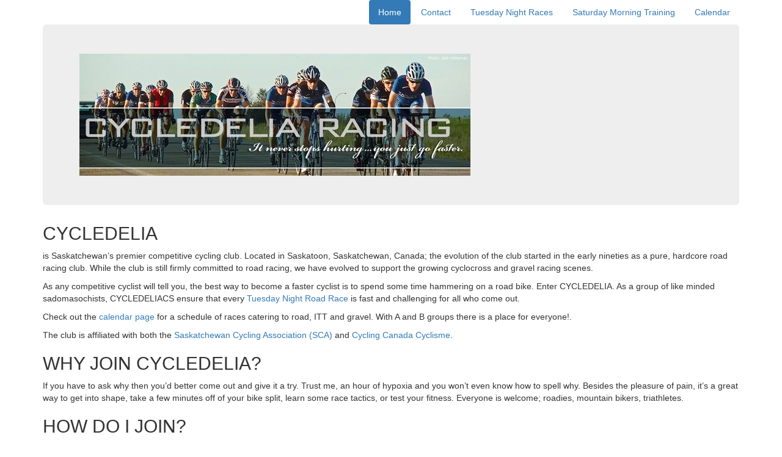

--- FILE ---
content_type: text/html
request_url: http://cycledelia.ca/
body_size: 1906
content:
<!DOCTYPE html>
<html lang="en">
  <head>
    <meta charset="utf-8">
    <meta http-equiv="X-UA-Compatible" content="IE=edge">
    <meta name="viewport" content="width=device-width, initial-scale=1">
    <!-- The above 3 meta tags *must* come first in the head; any other head content must come *after* these tags -->
    <meta name="description" content="">
    <meta name="author" content="">
    <title>Cycledelia</title>

    <!-- Bootstrap core CSS -->
    <link href="https://maxcdn.bootstrapcdn.com/bootstrap/3.3.7/css/bootstrap.min.css" rel="stylesheet">

    <!-- HTML5 shim and Respond.js for IE8 support of HTML5 elements and media queries -->
    <!--[if lt IE 9]>
      <script src="https://oss.maxcdn.com/html5shiv/3.7.3/html5shiv.min.js"></script>
      <script src="https://oss.maxcdn.com/respond/1.4.2/respond.min.js"></script>
    <![endif]-->
  </head>

  <body>

  <script src="https://ajax.googleapis.com/ajax/libs/jquery/1.12.4/jquery.min.js"></script>
  <script src="https://maxcdn.bootstrapcdn.com/bootstrap/3.3.7/js/bootstrap.min.js" integrity="sha384-Tc5IQib027qvyjSMfHjOMaLkfuWVxZxUPnCJA7l2mCWNIpG9mGCD8wGNIcPD7Txa" crossorigin="anonymous"></script>

    <div class="container">
      <div class="header clearfix">
        <nav>
          <ul class="nav nav-pills pull-right">
            <li role="presentation" class="active"><a href=index.html>Home</a></li>
            <li role="presentation"><a href=contact/index.html>Contact</a></li>
            <li role="presentation"><a href=tnr/index.html>Tuesday Night Races</a></li>
            <li role="presentation"><a href=saturdays/index.html>Saturday Morning Training</a></li>
            <li role="presentation"><a href=calendar/index.html>Calendar</a></li>
          </ul>
        </nav>
      </div>

      <div class="jumbotron">
        <img src="/images/cropped-Homepage-image.jpg" class="img-responsive" alt="Responsive image">
      </div>

<h2>CYCLEDELIA</h2>
<p> is Saskatchewan’s premier competitive cycling club. Located in Saskatoon, Saskatchewan, Canada; the evolution of the club started in the early nineties as a pure, hardcore road racing club. While the club is still firmly committed to road racing, we have evolved to support the growing cyclocross and gravel racing scenes.</p>

<p>As any competitive cyclist will tell you, the best way to become a faster cyclist is to spend some time hammering on a road bike. Enter CYCLEDELIA. As a group of like minded sadomasochists, CYCLEDELIACS ensure that every <a href=tnr/>Tuesday Night Road Race</a> is fast and challenging for all who come out.</p>
<p></p>Check out the <a href=calendar/>calendar page</a> for a schedule of races catering to road, ITT and gravel.  With A and B groups there is a place for everyone!.</p>

<p>The club is affiliated with both the <a href="http://www.saskcycling.ca">Saskatchewan Cycling Association (SCA)</a> and <a href="http://www.cyclingcanada.ca/">Cycling Canada Cyclisme</a>.</p>

<h2>WHY JOIN CYCLEDELIA?</h2>
<p>If you have to ask why then you’d better come out and give it a try. Trust me, an hour of hypoxia and you won’t even know how to spell why. Besides the pleasure of pain, it’s a great way to get into shape, take a few minutes off of your bike split, learn some race tactics, or test your fitness. Everyone is welcome; roadies, mountain bikers, triathletes.</p>

<h2>HOW DO I JOIN?</h2>

<p><a href="https://ccnbikes.com/#!/events/cycledelia-racing-membership-2025">Join via CCN Bikes.</a><br>Note that if you don’t yet have an SCA membership, you will be prompted to join the SCA when registering.</p>

<h2>WHO DO I TALK TO FOR INFORMATION? </h2>
<p>Check out the <a href=contact/>contact page</a>.  Or, better yet find us on Discord at Saskatoon Cycledelia Racing Club.</p>
<a href=https://discord.gg/HT79pPKNZR>Click this link to join the Discord channel or use the QR code</a>
<img src="/images/discord_qr.jpg" class="img-responsive" alt="DiscordQR">

      <footer class="footer">
        <p>&copy; 2024 Cycledelia.</p>
      </footer>

    </div> <!-- /container -->


  </body>
</html>

